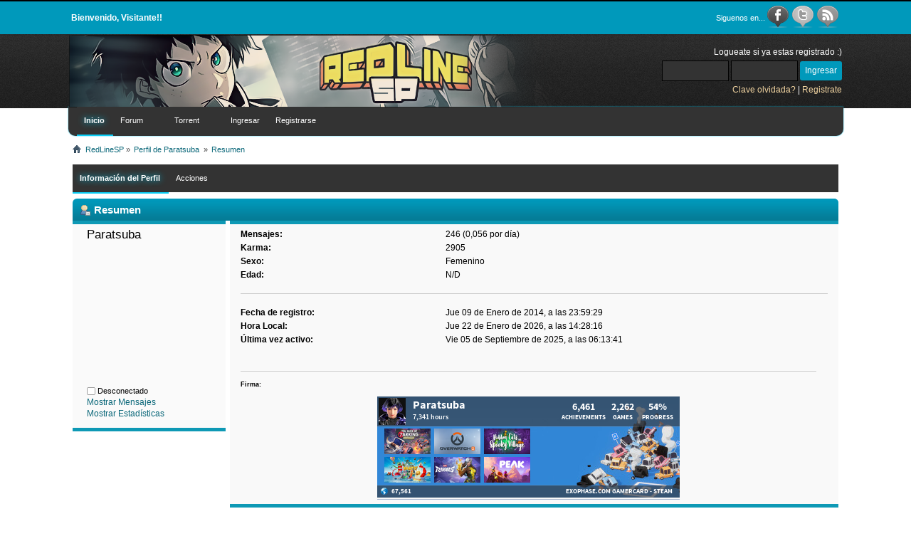

--- FILE ---
content_type: text/html; charset=utf8
request_url: http://redlinesp.org/newrlsp/index.php?PHPSESSID=0c8570346e0f935cd093217009fa3e19&action=profile;u=10713
body_size: 4240
content:
<!DOCTYPE html PUBLIC "-//W3C//DTD XHTML 1.0 Transitional//EN" "http://www.w3.org/TR/xhtml1/DTD/xhtml1-transitional.dtd">
<html xmlns="http://www.w3.org/1999/xhtml">
<head>
	<link rel="stylesheet" type="text/css" href="http://redlinesp.org/newrlsp/Themes/Losox_Theme_By_SMFSimple/css/index.css?fin20" />
	<link rel="stylesheet" type="text/css" href="http://redlinesp.org/newrlsp/Themes/default/css/webkit.css" />
	<script type="text/javascript" src="http://redlinesp.org/newrlsp/Themes/default/scripts/script.js?fin20"></script>
	<script type="text/javascript" src="http://redlinesp.org/newrlsp/Themes/Losox_Theme_By_SMFSimple/scripts/theme.js?fin20"></script>
	<script type="text/javascript"><!-- // --><![CDATA[
		var smf_theme_url = "http://redlinesp.org/newrlsp/Themes/Losox_Theme_By_SMFSimple";
		var smf_default_theme_url = "http://redlinesp.org/newrlsp/Themes/default";
		var smf_images_url = "http://redlinesp.org/newrlsp/Themes/Losox_Theme_By_SMFSimple/images";
		var smf_scripturl = "http://redlinesp.org/newrlsp/index.php?PHPSESSID=0c8570346e0f935cd093217009fa3e19&amp;";
		var smf_iso_case_folding = false;
		var smf_charset = "utf8";
		var ajax_notification_text = "Cargando...";
		var ajax_notification_cancel_text = "Cancelar";
	// ]]></script>
	<meta http-equiv="Content-Type" content="text/html; charset=utf8" />
	<meta name="description" content="Perfil de Paratsuba " />
	<meta name="keywords" content="one piece, redline, redlinesp, anime, manga, oda, fansub, subtitulos" />
	<title>Perfil de Paratsuba </title>
	<link rel="canonical" href="http://redlinesp.org/newrlsp/index.php?action=profile;u=10713" />
	<link rel="help" href="http://redlinesp.org/newrlsp/index.php?PHPSESSID=0c8570346e0f935cd093217009fa3e19&amp;action=help" />
	<link rel="search" href="http://redlinesp.org/newrlsp/index.php?PHPSESSID=0c8570346e0f935cd093217009fa3e19&amp;action=search" />
	<link rel="contents" href="http://redlinesp.org/newrlsp/index.php?PHPSESSID=0c8570346e0f935cd093217009fa3e19&amp;" />
	<link rel="alternate" type="application/rss+xml" title="RedLineSP - RSS" href="http://redlinesp.org/newrlsp/index.php?PHPSESSID=0c8570346e0f935cd093217009fa3e19&amp;action=.xml;type=rss;sa=news;board=30.0;limit=10" /><script type="text/javascript">
		  $(document).ready(function() {
				$('#top').click(function(){
					 $('html, body').animate({scrollTop:0}, 1250);
					 return false;
				});
		  });
	 </script>
	<script type="text/javascript" src="//ajax.googleapis.com/ajax/libs/jquery/1/jquery.min.js"></script>
	<script type="text/javascript">
		jQuery(document).ready(function(){
			var cookieSet = document.cookie.indexOf("eu_cookie=") != -1;
			if(!cookieSet) {
				jQuery("#cookie_button").click(function(){
					var expire = new Date();
					expire.setDate(expire.getDate() + 30);
					document.cookie = "eu_cookie=1; path=/; expires=" + expire.toUTCString();
					jQuery(".cookie_wrap").fadeOut("fast");
				});
				jQuery(".cookie_wrap").css("visibility", "visible");
			}
		});
	</script><script src="https://js.hcaptcha.com/1/api.js" async defer></script>
	<link rel="stylesheet" type="text/css" id="hcaptcha_css" href="http://redlinesp.org/newrlsp/Themes/default/css/hcaptcha.css" />
	<link rel="stylesheet" type="text/css" id="portal_css" href="http://redlinesp.org/newrlsp/Themes/default/css/portal.css" />
	<script type="text/javascript" src="http://redlinesp.org/newrlsp/Themes/default/scripts/portal.js?235"></script>
	<script language="JavaScript" type="text/javascript"><!-- // --><![CDATA[
		var sp_images_url = "http://redlinesp.org/newrlsp/Themes/default/images/sp";
		function sp_collapseBlock(id)
		{
			mode = document.getElementById("sp_block_" + id).style.display == "" ? 0 : 1;
			document.cookie = "sp_block_" + id + "=" + (mode ? 0 : 1);
			document.getElementById("sp_collapse_" + id).src = smf_images_url + (mode ? "/collapse.gif" : "/expand.gif");
			document.getElementById("sp_block_" + id).style.display = mode ? "" : "none";
		}
		window.addEventListener("load", sp_image_resize, false);
	// ]]></script>
	<style type="text/css">
		.creator dl {
			margin: 0;
		}
		.creator dt {
			width: 40%;
			float: left;
			clear: both;
			margin: 0 0 10px 0;
		}
		.creator dd {
			float: left;
			width: 60%;
			margin: 0 0 10px 0;
		}
	</style>
<link href="/newrlsp/favicon.ico" rel="icon" type="image/x-icon" />

	<script type="text/javascript"><!-- // --><![CDATA[
		var _gaq = _gaq || [];
		_gaq.push(['_setAccount', 'UA-41220116-1']);
		_gaq.push(['_trackPageview']);

		(function() {
			var ga = document.createElement('script'); ga.type = 'text/javascript'; ga.async = true;
			ga.src = ('https:' == document.location.protocol ? 'https://ssl' : 'http://www') + '.google-analytics.com/ga.js';
			var s = document.getElementsByTagName('script')[0]; s.parentNode.insertBefore(ga, s);
		})();
	// ]]></script>
</head>
<body>		
		<div class="bar_top">
			<div class="social_icons">
<div class="wrapper" style="width: 85%">
	
		
			<table width="100%"><tr><td class="welcome_los">Bienvenido,  Visitante!! </td><td align="right">
				<table><tr>
					<td class="smalltext" style="color:#fff;">Siguenos en... </td>
					<td>
								<span class="soci_link">
									<a href="https://www.facebook.com/RedlineSP" title="Facebook"> 
										<img src="http://redlinesp.org/newrlsp/Themes/Losox_Theme_By_SMFSimple/images/icons/facebookoff.png" onmouseover="this.src='http://redlinesp.org/newrlsp/Themes/Losox_Theme_By_SMFSimple/images/icons/facebookon.png';" onmouseout="this.src='http://redlinesp.org/newrlsp/Themes/Losox_Theme_By_SMFSimple/images/icons/facebookoff.png';" alt="Facebook" /> 
									</a>
								</span>						
								<span class="soci_link">
									<a href="https://twitter.com/RLSPfansub" title="Twitter"> 
										<img src="http://redlinesp.org/newrlsp/Themes/Losox_Theme_By_SMFSimple/images/icons/twitteroff.png" onmouseover="this.src='http://redlinesp.org/newrlsp/Themes/Losox_Theme_By_SMFSimple/images/icons/twitteron.png';" onmouseout="this.src='http://redlinesp.org/newrlsp/Themes/Losox_Theme_By_SMFSimple/images/icons/twitteroff.png';" alt="twitter" /> 
									</a>
								</span>						
								<span class="soci_link">
									<a href="http://redlinesp.org/newrlsp/index.php?PHPSESSID=0c8570346e0f935cd093217009fa3e19&amp;action=.xml;type=rss" title="Rss"> 
										<img src="http://redlinesp.org/newrlsp/Themes/Losox_Theme_By_SMFSimple/images/icons/rssoff.png" onmouseover="this.src='http://redlinesp.org/newrlsp/Themes/Losox_Theme_By_SMFSimple/images/icons/rsson.png';" onmouseout="this.src='http://redlinesp.org/newrlsp/Themes/Losox_Theme_By_SMFSimple/images/icons/rssoff.png';" alt="rss" /> 
									</a>
								</span></td>				
				</tr></table>
			</td></tr></table>
</div>		
			</div>
		</div>		
		<div class="bar_logo">
			<div class="logo_regis">
<div class="wrapper" style="width: 85%">
	
		
			<table width="100%">
				<tr>
					<td class="smalltext" style="color:#fff;">
<div>
			
				<a href="http://redlinesp.org/newrlsp" target="_self" title="RedLineSP - http://redlinesp.org/newrlsp">
				<img src="http://redlinesp.org/newrlsp/header/rotator.php" alt="RedLineSP" />
					</a>
		</div>					</td>
					<td>
						<div align="right">
										<div class="user">
				<script type="text/javascript" src="http://redlinesp.org/newrlsp/Themes/default/scripts/sha1.js"></script>
				<form id="guest_form" action="http://redlinesp.org/newrlsp/index.php?PHPSESSID=0c8570346e0f935cd093217009fa3e19&amp;action=login2" method="post" accept-charset="utf8"  onsubmit="hashLoginPassword(this, '47f112250cb11587e87db7d0880d0929');">
					<div class="info">Logueate si ya estas registrado :)</div>
					<input type="text" name="user" size="10" class="input_text_los" />
					<input type="password" name="passwrd" size="10" class="input_password_los" />

					<input type="submit" value="Ingresar" class="button_submit" /><br />
					<div class="info"><a href="http://redlinesp.org/newrlsp/index.php?PHPSESSID=0c8570346e0f935cd093217009fa3e19&amp;action=reminder">Clave olvidada?</a> | <a href="http://redlinesp.org/newrlsp/index.php?PHPSESSID=0c8570346e0f935cd093217009fa3e19&amp;action=register">Registrate</a></div>
					<input type="hidden" name="hash_passwrd" value="" /><input type="hidden" name="a2e4b3a383" value="47f112250cb11587e87db7d0880d0929" />
				</form>
			</div>
						</div>
					</td>
				</tr>
			</table>
		</div>		
			</div>
		</div>		
		<div class="bar_menu">
			<div class="logo_regis">
<div class="wrapper" style="width: 85%">
		<div id="main_menu">
			<ul class="dropmenu" id="menu_nav">
				<li id="button_home">
					<a class="active firstlevel" href="http://redlinesp.org/newrlsp/index.php?PHPSESSID=0c8570346e0f935cd093217009fa3e19&amp;">
						<span class="last firstlevel">Inicio</span>
					</a>
				</li>
				<li id="button_forum">
					<a class="firstlevel" href="http://redlinesp.org/newrlsp/index.php?PHPSESSID=0c8570346e0f935cd093217009fa3e19&amp;action=forum">
						<span class="firstlevel">Forum</span>
					</a>
				</li>
				<li id="button_series">
					<a class="firstlevel" href="http://redlinesp.org/newrlsp/index.php?PHPSESSID=0c8570346e0f935cd093217009fa3e19&amp;page=page345">
						<span class="firstlevel"></span>
					</a>
				</li>
				<li id="button_torrent">
					<a class="firstlevel" href="https://anidex.info/?page=group&id=230">
						<span class="firstlevel">Torrent</span>
					</a>
				</li>
				<li id="button_normas">
					<a class="firstlevel" href="http://redlinesp.org/newrlsp/index.php?PHPSESSID=0c8570346e0f935cd093217009fa3e19&amp;page=page421">
						<span class="firstlevel"></span>
					</a>
				</li>
				<li id="button_login">
					<a class="firstlevel" href="http://redlinesp.org/newrlsp/index.php?PHPSESSID=0c8570346e0f935cd093217009fa3e19&amp;action=login">
						<span class="firstlevel">Ingresar</span>
					</a>
				</li>
				<li id="button_register">
					<a class="firstlevel" href="http://redlinesp.org/newrlsp/index.php?PHPSESSID=0c8570346e0f935cd093217009fa3e19&amp;action=register">
						<span class="last firstlevel">Registrarse</span>
					</a>
				</li>
			</ul>
		</div></div>		
			</div>
		</div>
<div class="wrapper" style="width: 85%">
	<div class="navigate_section">
		<ul><li><img style="padding-top:1px;" src="http://redlinesp.org/newrlsp/Themes/Losox_Theme_By_SMFSimple/images/house.png" alt="house" /></li>
			<li>
				<a href="http://redlinesp.org/newrlsp/index.php?PHPSESSID=0c8570346e0f935cd093217009fa3e19&amp;action=forum"><span>RedLineSP</span></a> &#187;
			</li>
			<li>
				<a href="http://redlinesp.org/newrlsp/index.php?PHPSESSID=0c8570346e0f935cd093217009fa3e19&amp;action=profile;u=10713"><span>Perfil de Paratsuba </span></a> &#187;
			</li>
			<li class="last">
				<a href="http://redlinesp.org/newrlsp/index.php?PHPSESSID=0c8570346e0f935cd093217009fa3e19&amp;action=profile;u=10713;area=summary"><span>Resumen</span></a>
			</li>
		</ul>
	</div>
	<table id="sp_main">
		<tr>
			<td id="sp_center">
<div id="admin_menu">
	<ul class="dropmenu" id="dropdown_menu_1">
			<li><a class="active firstlevel" href="#"><span class="firstlevel">Información del Perfil</span></a>
				<ul>
					<li>
						<a class="chosen" href="http://redlinesp.org/newrlsp/index.php?PHPSESSID=0c8570346e0f935cd093217009fa3e19&amp;action=profile;area=summary;u=10713"><span>Resumen</span></a>
					</li>
					<li>
						<a href="http://redlinesp.org/newrlsp/index.php?PHPSESSID=0c8570346e0f935cd093217009fa3e19&amp;action=profile;area=statistics;u=10713"><span>Mostrar Estadísticas</span></a>
					</li>
					<li>
						<a href="http://redlinesp.org/newrlsp/index.php?PHPSESSID=0c8570346e0f935cd093217009fa3e19&amp;action=profile;area=buddies;u=10713"><span>Show Buddies</span></a>
					</li>
					<li>
						<a href="http://redlinesp.org/newrlsp/index.php?PHPSESSID=0c8570346e0f935cd093217009fa3e19&amp;action=profile;area=showposts;u=10713"><span>Mostrar Mensajes...</span></a>
						<ul>
							<li>
								<a href="http://redlinesp.org/newrlsp/index.php?PHPSESSID=0c8570346e0f935cd093217009fa3e19&amp;action=profile;area=showposts;sa=messages;u=10713"><span>Mensajes</span></a>
							</li>
							<li>
								<a href="http://redlinesp.org/newrlsp/index.php?PHPSESSID=0c8570346e0f935cd093217009fa3e19&amp;action=profile;area=showposts;sa=topics;u=10713"><span>Temas</span></a>
							</li>
							<li>
								<a href="http://redlinesp.org/newrlsp/index.php?PHPSESSID=0c8570346e0f935cd093217009fa3e19&amp;action=profile;area=showposts;sa=attach;u=10713"><span>Adjuntos</span></a>
							</li>
						</ul>
					</li>
				</ul>
			</li>
			<li><a class="firstlevel" href="#"><span class="firstlevel">Acciones</span></a>
				<ul>
					<li>
						<a href="http://redlinesp.org/newrlsp/index.php?PHPSESSID=0c8570346e0f935cd093217009fa3e19&amp;action=profile;area=comment;u=10713"><span>Add Comment</span></a>
					</li>
					<li>
						<a href="http://redlinesp.org/newrlsp/index.php?PHPSESSID=0c8570346e0f935cd093217009fa3e19&amp;action=profile;area=report;u=10713"><span>Report profile</span></a>
					</li>
				</ul>
			</li>
	</ul>
</div>
<div id="admin_content">
	<script type="text/javascript" src="http://redlinesp.org/newrlsp/Themes/default/scripts/profile.js"></script>
	<script type="text/javascript"><!-- // --><![CDATA[
		disableAutoComplete();
	// ]]></script>
<div id="profileview" class="flow_auto">
	<div class="cat_bar">
		<h3 class="catbg">
			<span class="ie6_header floatleft"><img src="http://redlinesp.org/newrlsp/Themes/Losox_Theme_By_SMFSimple/images/icons/profile_sm.gif" alt="" class="icon" />Resumen</span>
		</h3>
	</div>
	<div id="basicinfo">
		<div class="windowbg">
			<span class="topslice"><span></span></span>
			<div class="content flow_auto">
				<div class="username"><h4>Paratsuba <span class="position"></span></h4></div>
				<img class="avatar" src="https://i.pinimg.com/originals/c8/7e/34/c87e34ade668cc65cb72301405b95213.gif" width="130" height="180" alt="" />
				<ul class="reset">
				
				
				
				
			</ul>
			<span id="userstatus"><img src="http://redlinesp.org/newrlsp/Themes/Losox_Theme_By_SMFSimple/images/useroff.gif" alt="Desconectado" align="middle" /><span class="smalltext"> Desconectado</span>
				</span>
				<p id="infolinks">
					<a href="http://redlinesp.org/newrlsp/index.php?PHPSESSID=0c8570346e0f935cd093217009fa3e19&amp;action=profile;area=showposts;u=10713">Mostrar Mensajes</a><br />
					<a href="http://redlinesp.org/newrlsp/index.php?PHPSESSID=0c8570346e0f935cd093217009fa3e19&amp;action=profile;area=statistics;u=10713">Mostrar Estadísticas</a>
				</p>
			</div>
			<span class="botslice"><span></span></span>
		</div>
	</div>
	<div id="detailedinfo">
		<div class="windowbg2">
			<span class="topslice"><span></span></span>
			<div class="content">
				<dl>
					<dt>Mensajes: </dt>
					<dd>246 (0,056 por día)</dd>
					<dt>Karma: </dt>
					<dd>2905</dd>
					<dt>Sexo: </dt>
					<dd>Femenino</dd>
					<dt>Edad:</dt>
					<dd>N/D</dd>
				</dl>
				<dl class="noborder">
					<dt>Fecha de registro: </dt>
					<dd>Jue 09 de Enero de 2014, a las 23:59:29</dd>
					<dt>Hora Local:</dt>
					<dd>Jue 22 de Enero de 2026, a las 14:28:16</dd>
					<dt>Última vez activo: </dt>
					<dd>Vie 05 de Septiembre de 2025, a las 06:13:41</dd>
				</dl>
				<div class="signature">
					<h5>Firma:</h5>
					<div align="center"><a href="https://gamercards.exophase.com/steam/user/Paratsuba/" class="bbc_link" target="_blank" rel="noopener noreferrer"><img src="https://card.exophase.com/1/1047294.png" alt="" class="bbc_img" /></a></div>
				</div>
			</div>
			<span class="botslice"><span></span></span>
		</div>
	</div>
<div class="clear"></div>
</div>
</div>
			</td>
		</tr>
	</table>
</div>		
		<br /><div class="bar_footer">
			<div class="logo_regis">
<div class="wrapper" style="width: 85%">
	<div id="footer_section"><div class="frame">
		<table width="100%"><tr><td width="49%" align="left"><ul class="reset">
			<li class="copyright" style="line-height: 1.5em;">
			<span class="smalltext" style="display: inline; visibility: visible; font-family: Verdana, Arial, sans-serif;"><a href="http://redlinesp.org/newrlsp/index.php?PHPSESSID=0c8570346e0f935cd093217009fa3e19&amp;action=credits" title="Simple Machines Forum" target="_blank" class="new_win">SMF 2.0.19</a> |
 <a href="http://www.simplemachines.org/about/smf/license.php" title="License" target="_blank" class="new_win">SMF &copy; 2020</a>, <a href="http://www.simplemachines.org" title="Simple Machines" target="_blank" class="new_win">Simple Machines</a><br /><a href="http://www.simpleportal.net/" target="_blank" class="new_win">SimplePortal 2.3.5 &copy; 2008-2012, SimplePortal</a> | <a id="button_agreement" href="http://redlinesp.org/newrlsp/index.php?PHPSESSID=0c8570346e0f935cd093217009fa3e19&amp;action=agreement"><span>Términos y Normativa</span></a>
			</span></li>
		</ul></td>
		<td align="center" width="2%"><a href="#" id="top"><img src="http://redlinesp.org/newrlsp/Themes/Losox_Theme_By_SMFSimple/images/icons/top.png" alt="top" /></a></td>
		<td align="right" width="49%">
		<a href="http://www.smfsimple.com" title="SMFSimple.com">Losox Theme By SMFSimple.com</a>
		</td></tr></table>
	</div></div></div>		
			</div>
		</div>
</body></html>

--- FILE ---
content_type: text/css
request_url: http://redlinesp.org/newrlsp/Themes/Losox_Theme_By_SMFSimple/css/index.css?fin20
body_size: 9741
content:
a:link, a:visited{color:#0C687A;text-decoration:none;}
a:hover{cursor:pointer;}
a.new_win:link, a.new_win:visited{color:#0C687A;text-decoration:none;}
a.new_win:hover{text-decoration:none;}
table{border-spacing:0px;empty-cells:show;}
body{background:#fff;font:78%/130% Tahoma,Calibri,Verdana,Geneva,sans-serif;margin:0 auto;}
body#help_popup{padding:1em;}
body, td, th, tr{color:#444;}
div.wrapper{margin:0 auto;min-width:764px;max-width:2300px;}
form{padding:0;margin:0;}
input, button, select, textarea{font:95%/115% verdana, Helvetica, sans-serif;color:#000;background:#fff;border:1px solid #7f9db9;padding:2px;}
select{padding:0;}
select option{padding:1px;}
textarea{font:100%/130% verdana, Helvetica, sans-serif;}
.button_submit, .button_reset{background:#cde7ff url(../images/theme/submit_bg.png) no-repeat;border:1px solid #aaa;cursor:pointer;font-weight:normal;}
input:hover, textarea:hover, button:hover, select:hover{border:1px solid #454545;}
.button_submit:hover, .button_reset:hover{border:1px solid #aaa;background:url(../images/theme/submit_bg.png) no-repeat 0 -140px #cde7ff;}
input:focus, textarea:focus, button:focus, select:focus{border:1px solid #454545;}
input.input_check, input.input_radio{border:none;background:none;}
h3.catbg input.input_check{margin:9px 7px 0 7px;}
input[disabled].input_text{background-color:#eee;}
.input_text_los{background:#333;border:1px solid #000;color:#fff;padding:7px;}
.input_password_los{background:#333;border:1px solid #000;color:#fff;padding:7px;}
.button_submit{background:#0099bb;border:none;color:#fff;padding:7px;border-radius:3px;}
.button_submit:hover{background:#0099bb;border:none;color:#F0D3A0;padding:7px;}
hr, .hrcolor{height:1px;border:0;color:#ccc;background-color:#ccc;}
h1, h2, h3, h4, h5, h6{color:#000;font-size:1em;margin:0;padding:0;}
fieldset{border:1px solid #c4c4c4;padding:1em;margin:0 0 0.5em 0;}
fieldset legend{font-weight:bold;color:#444;}
a img{border:0;}
strong{font-weight:bold;}
em{font-style:italic;}
.underline{text-decoration:underline;}
.floatright{float:right;}
.floatleft{float:left;}
.flow_auto{overflow:auto;}
.flow_hidden{overflow:hidden;}
.flow_hidden .windowbg, .flow_hidden .windowbg2{margin-top:2px;}
.clear{clear:both;}
.clear_left{clear:left;}
.clear_right{clear:right;}
.smalltext, tr.smalltext th{font-size:0.85em;font-family:verdana, sans-serif;}
.middletext{font-size:0.9em;line-height:1em;font-family:verdana, sans-serif;}
.normaltext{font-size:1em;line-height:1.2em;}
.largetext{font-size:1.4em;}
.centertext{margin:0 auto;text-align:center;}
.righttext{margin-left:auto;margin-right:0;text-align:right;}
.lefttext{margin-left:0;margin-right:auto;text-align:left;}
.double_height{line-height:2em;}
.padding{padding:0.7em;}
.main_section, .lower_padding{padding-bottom:0.5em;}
ul.reset, ul.reset li{padding:0;margin:0;list-style:none;}
blockquote.bbc_standard_quote, blockquote.bbc_alternate_quote{font-size:x-small;color:#000;line-height:1.4em;background:url(../images/theme/quote.png) 0.1em 0.1em no-repeat;border-top:2px solid #99A;border-bottom:2px solid #99A;padding:1.1em 1.4em;margin:0.1em 0 0.3em 0;overflow:auto;}
blockquote.bbc_standard_quote{background-color:#d7daec;}
blockquote.bbc_alternate_quote{background-color:#e7eafc;}
code.bbc_code{display:block;font-family:"dejavu sans mono", "monaco", "lucida console", "courier new", monospace;font-size:x-small;background:#eef;border-top:2px solid #999;border-bottom:2px solid #999;line-height:1.5em;padding:3px 1em;overflow:auto;white-space:nowrap;max-height:24em;}
.codeheader, .quoteheader{color:#666;font-size:x-small;font-weight:bold;padding:0 0.3em;}
.codeoperation{font-weight:normal;}
.bbc_link:link, .bbc_link:visited{border-bottom:1px solid #A8B6CF;}
.bbc_link:hover{text-decoration:none;border-bottom:1px solid #346;}
.bbc_size{line-height:1.4em;}
.bbc_color a{color:inherit;}
.bbc_img{border:0;}
.bbc_table{font:inherit;color:inherit;}
.bbc_table td{font:inherit;color:inherit;vertical-align:top;}
.bbc_u{text-decoration:underline;}
.bbc_list{text-align:left;}
.bbc_tt{font-family:"dejavu sans mono", "monaco", "lucida console", "courier new", monospace;}
.help{cursor:help;}
.meaction{color:red;}
.highlight{font-weight:bold;color:#ff7200 !important;font-size:1.1em;}
.highlight2{background-color:#D1E1EF;color:#000 !important;}
.titlebg, .titlebg2, tr.titlebg th, tr.titlebg td, tr.titlebg2 td{color:#222;font-family:arial, helvetica, sans-serif;font-size:1.1em;font-weight:bold;background:#108197 url(../images/theme/main_block.png) no-repeat -10px -380px;}
.catbg, .catbg2, tr.catbg td, tr.catbg2 td, tr.catbg th, tr.catbg2 th{color:#fff;font-family:arial, helvetica, sans-serif;font-size:1.1em;font-weight:bold;background:#108197 url(../images/theme/main_block.png) no-repeat -10px -280px;}
tr.titlebg th, tr.titlebg2 th, td.titlebg, td.titlebg2, tr.catbg th, tr.catbg2 th, td.catbg, td.catbg2{padding:0 6px;}
tr.titlebg th a:link, tr.titlebg th a:visited, tr.titlebg2 td a:link, tr.titlebg2 td a:visited{color:#222;}
tr.catbg th a:link, tr.catbg th a:visited, tr.catbg2 td a:link, tr.catbg2 td a:visited{color:#fff;}
.catbg select{height:1.5em;font-size:0.85em;}
.windowbg, #preview_body{color:#000;background-color:#fafafa;}
.windowbg2{color:#000;background-color:#f9f9f9;}
.windowbg3{color:#000;background-color:#f8f8f8;}
.pagesection{font-size:0.9em;padding:0.2em;overflow:hidden;margin-bottom:1px;}
div.pagesection div.floatright input{margin-top:3px;}
.pagelinks{padding:0.6em 0 0.4em 0;}
.approvebg{color:#000;background-color:#ffeaea;}
.approvebg2{color:#000;background-color:#fff2f2;}
.approvetbg{color:#000;background-color:#e4a17c;}
.approvetbg2{color:#000;background-color:#f3bd9f;}
.stickybg{background:#e8d8cf;}
.stickybg2{background:#f2e3d9;}
.lockedbg{background:#d4dce2;font-style:italic;}
.lockedbg2{background:#d8e1e7;font-style:italic;}
.post, .personalmessage{overflow:auto;line-height:1.4em;padding:0.1em 0;}
.signature, .attachments{width:98%;overflow:auto;clear:right;padding:1em 0 3px 0;border-top:1px solid #aaa;line-height:1.4em;font-size:0.85em;}
.custom_fields_above_signature{width:98%;clear:right;padding:1em 0 3px 0;border-top:1px solid #aaa;line-height:1.4em;font-size:0.85em;}
.error{color:red;}
.alert{color:red;}
.birthday{color:#920ac4;}
.event{color:#078907;}
.holiday{color:#000080;}
.warn_mute{color:red;}
.warn_moderate{color:#ffa500;}
.warn_watch, .success{color:green;}
a.moderation_link, a.moderation_link:visited{color:red;font-weight:bold;}
.openid_login{background:white url(../images/openid.gif) no-repeat;padding-left:18px;}
.description, .description_board, .plainbox{padding:0.5em 1em;font-size:0.9em;line-height:1.4em;border:1px solid #bbb;background:#f5f5f0;margin:0.2em 1px 1em 1px;}
.description_board{margin:1em 1px 0 1px;}
.information{padding:0.5em 1em;font-size:0.9em;line-height:1.3em;border:1px solid #bbb;background:#f0f6f0;margin:0.2em 1px 1em 1px;}
.information p{padding:1em;margin:0;}
p.para2{padding:1em 0 3.5em 0;margin:0;}
#ajax_in_progress{background:url(../images/theme/loadingbar.png) repeat-x;color:#f96f00;text-align:center;font-size:16pt;padding:8px;width:100%;height:66px;line-height:25px;position:fixed;top:0;left:0;}
#ajax_in_progress a{color:orange;text-decoration:underline;font-size:smaller;float:right;margin-right:20px;}
dl.settings{clear:right;overflow:auto;margin:0 0 10px 0;padding:0;}
dl.settings dt{width:40%;float:left;margin:0 0 10px 0;padding:0;clear:both;}
dl.settings dt.settings_title{width:100%;float:none;margin:0 0 10px 0;padding:5px 0 0 0;font-weight:bold;clear:both;}
dl.settings dt.windowbg{width:98%;float:left;margin:0 0 3px 0;padding:0 0 5px 0;clear:both;}
dl.settings dd{width:56%;float:right;overflow:auto;margin:0 0 3px 0;padding:0;}
dl.settings img{margin:0 10px 0 0;}
dl.settings dt a img{position:relative;top:2px;}
h3.catbg, h3.catbg2, h3.titlebg, h4.titlebg, h4.catbg{overflow:hidden;height:31px;line-height:31px;font-size:1.2em;font-weight:bold;}
h3.catbg a:link, h3.catbg a:visited, h4.catbg a:link, h4.catbg a:visited, h3.catbg, .table_list tbody.header td, .table_list tbody.header td a{color:#fff;}
h3.catbg2 a, h3.catbg2{color:#feb;}
h3.catbg a:hover, h4.catbg a:hover, .table_list tbody.header td a:hover{color:#fd9;text-decoration:none;}
h3.catbg2 a:hover{color:#fff;text-decoration:none;}
h3.titlebg a, h3.titlebg, h4.titlebg, h4.titlebg a{color:#222;}
h3.titlebg a:hover, h4.titlebg a:hover{color:#53616f;text-decoration:none;}
h3.catbg img.icon, h4.titlebg img.icon{vertical-align:middle;margin:-2px 5px 0 0;}
h4.catbg a.toggle img{vertical-align:middle;margin:-2px 5px 0 5px;}
h4.catbg, h4.catbg2 , h3.catbg , h3.catbg2 , .table_list tbody.header td.catbg{background:url(../images/theme/main_block.png) no-repeat 100% -160px;padding-right:9px;}
h4.titlebg, h3.titlebg{background:url(../images/theme/main_block.png) no-repeat 100% -200px;padding-right:9px;}
h4.titlebg img.icon{float:left;margin:5px 8px 0 0;}
div.cat_bar{background:#0099BB url(../images/theme/main_block.png) no-repeat 0 -160px;padding-left:9px;border-radius:6px 6px 0px 0px;height:31px;overflow:hidden;}
div.title_bar{background:#0099BB url(../images/theme/main_block.png) no-repeat 0 -200px;padding-left:9px;height:31px;overflow:hidden;margin-bottom:1px;}
div.roundframe div.cat_bar{background:#99abbf url(../images/theme/main_block.png) no-repeat 0 -240px;margin-bottom:0;}
div.roundframe div.cat_bar h3.catbg{background:url(../images/theme/main_block.png) no-repeat 100% -240px;}
div.title_barIC{background:transparent;padding-left:9px;height:31px;overflow:hidden;margin-bottom:1px;}
div.title_barIC h4.titlebg{background:transparent;}
#upshrinkHeaderIC p.pminfo{margin:0;padding:0.5em;}
img#upshrink_ic, img#newsupshrink{float:right;margin:10px 5px 0 0;}
table.table_list a.unreadlink, table.table_list a.collapse{float:right;}
table.table_list a.collapse{margin:10px 5px 0 1em;height:31px;line-height:31px;}
.table_grid tr.catbg, .table_grid tr.titlebg{font-size:0.95em;border-bottom:1px solid #fff;}
.table_grid tr.catbg th, .table_grid tr.titlebg th{height:28px;line-height:28px;}
tr.catbg th.first_th{background:#108197 url(../images/theme/main_block.png) no-repeat 0 -280px;}
tr.catbg th.last_th{background:#108197 url(../images/theme/main_block.png) no-repeat 100% -280px;}
tr.titlebg th.first_th{background:#108197 url(../images/theme/main_block.png) no-repeat 0 -380px;}
tr.titlebg th.last_th{background:#108197 url(../images/theme/main_block.png) no-repeat 100% -380px;}
.table_grid th.last_th input{margin:0 2px;}
.table_grid th.lefttext{padding:0 0.7em;}
table.table_grid{border-collapse:collapse;margin-top:0.1em;}
table.table_grid td{padding:3px;border-bottom:1px solid #fff;border-right:1px solid #fff;}
.additional_row{padding:0.5em 0 0.5em 0;}
table.table_grid thead tr.catbg th{white-space:nowrap;}
#permissions table.table_grid td{padding:0.4em 0.8em;cursor:default;}
.windowbg span.topslice{display:block;padding-left:20px;background:#0E99B5;}
.windowbg span.topslice span{display:block;background:#0E99B5;height:5px;}
.windowbg span.botslice{display:block;padding-left:20px;background:#0E99B5;font-size:5px;line-height:5px;margin-bottom:0.2em;}
.windowbg span.botslice span{display:block;background:#0E99B5;height:5px;}
.windowbg2 span.topslice{display:block;padding-left:20px;background:#0E99B5;}
.windowbg2 span.topslice span{display:block;background:#0E99B5;height:5px;}
.windowbg2 span.botslice{display:block;padding-left:20px;background:#0E99B5;font-size:5px;line-height:5px;margin-bottom:0.2em;}
.windowbg2 span.botslice span{display:block;background:#0E99B5;height:5px;}
.approvebg span.topslice{display:block;padding-left:20px;background:#0E99B5;}
.approvebg span.topslice span{display:block;background:#0E99B5;height:5px;}
.approvebg span.botslice{display:block;padding-left:20px;background:#0E99B5;margin-bottom:0.2em;}
.approvebg span.botslice span{display:block;background:#0E99B5;height:5px;}
.postbg{border-left:1px solid #7f7f7f;border-right:1px solid #7f7f7f;}
.roundframe{padding:0 10px;background:#f5f5f5;border-left:1px solid #c5c5c5;border-right:1px solid #c5c5c5;}
.roundframe dl, .roundframe dt, .roundframe p{margin:0;}
.roundframe p{padding:0.5em;}
span.upperframe{padding:0;display:block;background:url(../images/theme/main_block.png) 0 -90px no-repeat;padding-left:20px;}
span.upperframe span{padding:0;height:12px;display:block;background:url(../images/theme/main_block.png) 100% -90px no-repeat;}
span.lowerframe{padding:0;display:block;background:url(../images/theme/main_block.png) 0 -102px no-repeat;padding-left:20px;}
span.lowerframe span{padding:0;height:12px;display:block;background:url(../images/theme/main_block.png) 100% -102px no-repeat;}
.content{padding:0.5em 1.2em;margin:0;border:none;}
.content p{margin:0 0 0.5em 0;}
.auto_suggest_div{border:1px solid #000;position:absolute;visibility:hidden;}
.auto_suggest_item{background-color:#ddd;}
.auto_suggest_item_hover{background-color:#888;cursor:pointer;color:#eee;}
#main_menu{float:left;margin:0;margin-top:-2px;width:99%;box-shadow:0px 0px 2px #0CCEF5;padding-left:12px;border-radius:0px 0px 10px 10px;background:#333;}
.dropmenu, .dropmenu ul{list-style:none;line-height:1em;padding:0;margin:0;}
.dropmenu a{display:block;color:#fff;background:#333333;padding:10px 7px 10px 10px;text-decoration:none;}
.dropmenu a span{display:block;padding:0 0 0 5px;font-size:0.9em;}
.dropmenu li a.firstlevel span.firstlevel{display:block;position:relative;left:-5px;padding-left:5px;line-height:19px;white-space:pre;}
.dropmenu li{float:left;padding:0;margin:0;position:relative;}
.dropmenu li ul{z-index:90;display:none;position:absolute;width:19.2em;font-weight:normal;border-bottom:1px solid #999;background:url(../images/theme/menu_gfx.png) 0 -130px no-repeat;padding:7px 0 0 0;}
.dropmenu li li{width:19em;margin:0;border-left:1px solid #000;border-right:1px solid #000;}
.dropmenu li li a span{display:block;padding:8px;}
.dropmenu li ul ul{margin:-1.8em 0 0 13em;}
.dropmenu li a.active{padding:10px 7px 10px 10px;color:#fff;text-shadow:0px 0px 10px #0CCEF5;border-bottom:2px solid #0CCEF5;font-weight:bold;}
.dropmenu li a.firstlevel:hover, .dropmenu li:hover a.firstlevel{text-shadow:0px 0px 5px #0CCEF5;padding:10px 7px 10px 10px;color:#fff;cursor:pointer;border-bottom:2px solid #0CCEF5;text-decoration:none;}
.dropmenu li a.firstlevel:hover span.firstlevel, .dropmenu li:hover a.firstlevel span.firstlevel{color:#fff;}
.dropmenu li li a:hover, .dropmenu li li:hover>a{background:#222;color:#fefefe;text-decoration:none;}
.dropmenu li:hover ul ul, .dropmenu li:hover ul ul ul{top:-999em;}
.dropmenu li li:hover ul{top:auto;}
.dropmenu li:hover ul{display:block;}
#menu_toggle{float:right;margin-right:10px;padding-top:3px;}
#menu_toggle span{position:relative;right:5000px;}
.buttonlist ul{z-index:100;padding:5px;margin:0 0.2em 5px 0;}
.buttonlist ul li{margin:0;padding:0;list-style:none;float:left;}
.buttonlist ul li a{display:block;font-size:0.8em;color:#000;background:#e8e8e8 url(../images/theme/menu_gfx.png) no-repeat 0 -60px;padding:0 0 0 8px;margin-left:12px;text-transform:uppercase;cursor:pointer;}
.buttonlist ul li a:hover{background:url(../images/theme/menu_gfx.png) no-repeat 0 0;color:#fff;text-decoration:none;}
.buttonlist ul li a span{background:url(../images/theme/menu_gfx.png) no-repeat 100% -60px;display:block;height:19px;line-height:19px;padding:0 8px 0 0;}
.buttonlist ul li a:hover span{background:#fff url(../images/theme/menu_gfx.png) no-repeat 100% 0;}
.buttonlist ul li a.active{background:#5a6c85 url(../images/theme/menu_gfx.png) no-repeat 0 -90px;color:#fff;font-weight:bold;}
.buttonlist ul li a.active span{background:url(../images/theme/menu_gfx.png) no-repeat 100% -90px;}
.buttonlist ul li a.active{font-weight:bold;}
.buttonlist ul li a.active:hover{color:#ddf;}
.align_top ul li a, .align_bottom ul li a{margin:0 12px 0 0;}
ul#navigation{margin:0;font-size:0.9em;padding:1em 0.4em;}
ul#navigation li{float:none;font-size:0.95em;display:inline;}
#adm_submenus{padding-left:2em;overflow:hidden;}
#header{background:url(../images/theme/main_block.png) #fefefe no-repeat 0 -480px;padding-left:20px;}
#header div.frame{background:url(../images/theme/main_block.png) no-repeat 100% -480px;display:block;padding:5px 20px 0 0;}
#content_section{background:#FFFFFF url(../images/theme/frame_repeat.png) repeat-y top left;padding-left:20px;}
#content_section div.frame{background:url(../images/theme/frame_repeat.png) repeat-y top right;display:block;padding:0 20px 0 0;}
#main_content_section{width:100%;min-height:200px;}
h1.forumtitle{line-height:45px;font-size:1.8em;font-family:Geneva, verdana, sans-serif;margin:0;padding:0;float:left;}
#siteslogan, img#smflogo{margin:0;padding:0;float:right;line-height:3em;}
h3, h4{padding-bottom:3px;}
img#upshrink{float:right;margin:1em;}
img#smflogo{margin-left:1em;}
#upper_section{padding:5px;margin-bottom:1.5em;}
#upper_section ul li.greeting{font-size:1.3em;font-weight:bold;line-height:1.5em;}
#upper_section div.news{width:50%;float:right;text-align:right;}
#guest_form{overflow:hidden;}
#guest_form .info{padding:4px 0;line-height:1.3em;}
div#upper_section div.user{width:40%;background:yellow;float:left;padding:10px;overflow:auto;}
div#upper_section div.user p{float:left;margin:0 1em 1em 0;padding:0;}
div#upper_section div.user ul{margin:0;padding-left:10px;}
div#upper_section div.user ul li{margin-bottom:2px;}
div#upper_section div.news p{display:inline;}
div#upper_section div.news form{padding-bottom:10px;}
#upper_section{overflow:hidden;}
.navigate_section{padding:0.5em;margin:0 0 0 0;}
.navigate_section ul{display:block;margin:0;font-size:0.9em;padding:1em 0 0 0;overflow:hidden;list-style:none;clear:both;width:100%;}
.navigate_section ul li{float:left;padding:0 0.5em 0 0;font-size:0.95em;}
.navigate_section ul li a{white-space:pre;}
#footer_section{text-align:left;padding:20px;}
#footer_section a{color:#fff;}
#footer_section span.smalltext{font-size:100%;}
#footer_section div.frame{background:url(../images/theme/main_block.png) no-repeat 100% -820px;display:block;}
#footer_section ul li, #footer_section p{font-size:0.8em;}
#footer_section ul li{display:inline;padding-right:5px;}
#footer_section ul li.copyright{display:block;}
select.qaction, input.qaction{font-size:0.85em;padding:0;}
#mlist table tbody td.windowbg2{text-align:center;}
table.table_list{border-collapse:collapse;width:100%;}
table.table_list p{padding:0;margin:0;}
table.table_list td, table.table_list th{padding:5px;}
table.table_list tbody.header td{padding:0;}
table.table_list tbody.content td.stats{font-size:90%;width:15%;text-align:center;}
table.table_list tbody.content td.lastpost{line-height:1.3em;font-size:85%;width:24%;}
table.table_list tbody.content td.icon{text-align:center;width:6%;}
.table_list tbody.content td.info a.subject{font-weight:bold;font-size:110%;color:#0099bb;}
.table_list tbody.content td.children{color:#555;font-size:85%;}
p.moderators{font-size:0.8em;font-family:verdana, sans-serif;}
#boardindex_table .table_list thead, #boardindex_table .table_list tfoot{display:none;}
#posting_icons{padding:0 1em 0.5em 1em;margin:0 0 1em 0;line-height:1em;}
#posting_icons ul{font-size:0.8em;}
#posting_icons img{vertical-align:middle;margin:0 0 0 4ex;}
#postbuttons_upper ul li a span{line-height:19px;padding:0 0 0 6px;}
.nextlinks{text-align:right;margin-top:-1px;}
.nextlinks_bottom{clear:right;text-align:right;}
.mark_read{padding:0 0.5em;}
#newsfader{margin:0 2px;}
#smfFadeScroller{text-align:center;padding:0 2em;overflow:auto;margin:1em 0;color:#575757;}
#upshrinkHeaderIC{margin-top:4px;}
dl#ic_recentposts{margin:0 0 0.5em 0;padding:0.5em;line-height:1.3em;}
dl#ic_recentposts dt{float:left;}
dl#ic_recentposts dd{text-align:right;}
#upshrinkHeaderIC p{margin:0 0 0.5em 0;padding:0.5em;}
#upshrinkHeaderIC p.last{margin:0;padding:0.5em;border-top:2px dotted #bbb;}
#upshrinkHeaderIC p.inline{border:none;margin:0;padding:0.2em 0.5em 0.2em 0.5em;}
#upshrinkHeaderIC p.stats{font-size:1.1em;padding-top:8px;}
form#ic_login{padding:0.5em;height:2em;}
form#ic_login ul li{margin:0;padding:0;float:left;width:20%;text-align:center;}
form#ic_login ul li label{display:block;}
#index_common_stats{display:block;margin:0 0 0.5em 0;text-align:right;font-size:0.9em;position:relative;top:-20px;line-height:1px;}
img.new_posts{padding:0 0.1em;}
div.table_frame .table_list{border-collapse:collapse;margin:2px 0;}
.table_frame .table_list td.icon, .table_frame .table_list td.info, .table_frame .table_list td.stats{border-right:2px solid white;}
#messageindex{clear:both;}
.childboards{margin-bottom:0.2em;}
#childboards h3{padding-bottom:0;}
#childboards .table_list thead{display:none;}
#childboards .table_list{margin-bottom:1em;}
.lastpost img{float:right;padding:4px;}
#postbuttons div.buttons{padding:0.5em;width:40%;float:right;}
#postbuttons div.middletext{width:60%;}
#postbuttons span{display:block;text-align:right;}
#postbuttons span.lower{clear:right;}
#postbuttons .buttonlist{float:right;}
#postbuttons #pagelinks{padding-top:1em;}
#moderationbuttons{overflow:hidden;}
.linked_events{padding:1em 0;}
.edit_event{margin:0 1em;vertical-align:middle;}
#poll{overflow:hidden;}
#poll .content{padding:0 1em;}
h4#pollquestion{padding:0 0 0.5em 2em;}
#poll_options ul.options{border-top:1px solid #9999aa;padding:1em 2.5em 0 2em;margin:0 0 1em 0;}
#poll_options div.submitbutton{border-bottom:1px solid #9999aa;clear:both;padding:0 0 1em 2em;margin:0 0 1em 0;}
#poll_options dl.options{border:solid #9999aa;border-width:1px 0;padding:1em 2.5em 1em 2em;margin:0 1em 1em 0;line-height:1.1em !important;}
#poll_options dl.options dt{padding:0.3em 0;width:30%;float:left;margin:0;clear:left;}
#poll_options dl.options .voted{font-weight:bold;}
#poll_options dl.options dd{margin:0 0 0 2em;padding:0.1em 0 0 0;width:60%;max-width:450px;float:left;}
#poll_options dl.options .percentage{display:block;float:right;padding:0.2em 0 0.3em 0;}
#poll_options p{margin:0 1.5em 0.2em 1.5em;padding:0 0.5em 0.5em 0.5em;}
div#pollmoderation{margin:0;padding:0;overflow:auto;}
#forumposts{clear:both;}
#forumposts .cat_bar{margin:0 0 2px 0;}
#forumposts h3 span#author{margin:0 7.7em 0 0;}
#forumposts h3 img{float:left;margin:4px 0.5em 0 0;}
#forumposts h3.catbg{margin-bottom:3px;}
p#whoisviewing{margin:0;padding:0.5em;}
.post_wrapper{float:left;width:100%;}
.poster{float:left;width:15em;}
.postarea, .moderatorbar{margin:0 0 0 16em;}
.postarea div.flow_hidden{width:100%;}
.moderatorbar{clear:right;}
.poster h4, .poster ul{padding:0;margin:0 1em 0 1.5em;}
.poster h4{margin:0.2em 0 0.4em 1.1em;font-size:120%;}
.poster h4, .poster h4 a{color:#c06002;}
.poster ul ul{margin:0.3em 1em 0 0;padding:0;}
.poster ul ul li{display:inline;}
.poster li.stars, .poster li.avatar, .poster li.blurb, li.postcount, li.im_icons ul{margin-top:0.5em;}
.poster li.avatar{overflow:hidden;}
.poster li.warning{line-height:1.2em;padding-top:1em;}
.poster li.warning a img{vertical-align:bottom;padding:0 0.2em;}
.messageicon{float:left;margin:0 0.5em 0 0;}
.messageicon img{padding:6px 3px;}
.keyinfo{float:left;width:50%;}
.modifybutton{clear:right;float:right;margin:6px 20px 10px 0;text-align:right;font:bold 0.85em arial, sans-serif;color:#334466;}
div.quickbuttons_wrap{padding:0.2em 0;width:100%;float:left;}
ul.quickbuttons{margin:0.9em 11px 0 0;clear:right;float:right;text-align:right;font:bold 0.85em arial, sans-serif;}
ul.quickbuttons li{float:left;display:inline;margin:0 0 0 11px;}
ul.quickbuttons li a{padding:0 0 0 20px;display:block;height:20px;line-height:18px;float:left;}
ul.quickbuttons a:hover{color:#a70;}
ul.quickbuttons li.quote_button{background:url(../images/theme/quickbuttons.png) no-repeat 0 0;}
ul.quickbuttons li.remove_button{background:url(../images/theme/quickbuttons.png) no-repeat 0 -30px;}
ul.quickbuttons li.modify_button{background:url(../images/theme/quickbuttons.png) no-repeat 0 -60px;}
ul.quickbuttons li.approve_button{background:url(../images/theme/quickbuttons.png) no-repeat 0 -90px;}
ul.quickbuttons li.restore_button{background:url(../images/theme/quickbuttons.png) no-repeat 0 -120px;}
ul.quickbuttons li.split_button{background:url(../images/theme/quickbuttons.png) no-repeat 0 -150px;}
ul.quickbuttons li.reply_button{background:url(../images/theme/quickbuttons.png) no-repeat 0 -180px;}
ul.quickbuttons li.reply_all_button{background:url(../images/theme/quickbuttons.png) no-repeat 0 -180px;}
ul.quickbuttons li.notify_button{background:url(../images/theme/quickbuttons.png) no-repeat 0 -210px;}
ul.quickbuttons li.inline_mod_check{margin:0 0 0 5px;}
.post{margin-top:0.5em;clear:right;}
.inner{padding:1em 1em 2px 0;margin:0 1em 0 0;border-top:1px solid #99a;}
img.smiley{vertical-align:bottom;}
#forumposts .modified{float:left;}
#forumposts .reportlinks{margin-right:1.5em;text-align:right;clear:right;}
#forumposts .signature, .post .signature{margin:1em 0 0 0;}
#forumposts span.botslice{clear:both;}
.attachments hr{clear:both;margin:1em 0 1em 0;}
.attachments{padding:1em 0 2em 0;}
.attachments div{padding:0 0.5em;}
#quickreplybox{padding-bottom:1px;}
#quickReplyOptions .roundframe{padding:0 10%;}
#quickReplyOptions form textarea{height:100px;width:635px;max-width:100%;min-width:100%;margin:0.25em 0 1em 0;}
#display_jump_to{clear:both;padding:5px;margin-top:6px;text-align:right;}
#forumposts .post_separator{display:none;}
form#postmodify .roundframe{padding:0 12%;}
#post_header, .postbox{padding:0.5em;overflow:hidden;}
#post_header dt, .postbox dt{float:left;padding:0;width:15%;margin:.5em 0 0 0;font-weight:bold;}
#post_header dd, .postbox dd{float:left;padding:0;width:83%;margin:.3em 0;}
#post_header img{vertical-align:middle;}
ul.post_options{margin:0 0 0 1em;padding:0;list-style:none;overflow:hidden;}
ul.post_options li{margin:0.2em 0;width:49%;float:left;}
#postAdditionalOptionsHeader{margin-top:1em;}
#postMoreOptions{border-bottom:1px solid #cacdd3;padding:0.5em;}
#postAttachment, #postAttachment2{overflow:hidden;margin:.5em 0;padding:0;border-bottom:1px solid #cacdd3;padding:0.5em;}
#postAttachment dd, #postAttachment2 dd{margin:.3em 0 .3em 1em;}
#postAttachment dt, #postAttachment2 dt{font-weight:bold;}
#postAttachment3{margin-left:1em;}
#post_confirm_strip, #shortcuts{padding:1em 0 0 0;}
.post_verification{margin-top:.5em;}
.post_verification #verification_control{margin:.3em 0 .3em 1em;}
#bbcBox_message{margin:0.75em 0.5em;}
#bbcBox_message div{margin:0.2em 0;vertical-align:top;}
#bbcBox_message div img{margin:0 1px 0 0;vertical-align:top;}
#bbcBox_message select{margin:0 2px;}
#smileyBox_message{margin:0.5em;}
#post_event .roundframe{padding:0 12%;}
#post_event fieldset{padding:0.5em;clear:both;}
#post_event #event_main input{margin:0 0 1em 0;float:left;}
#post_event #event_main div.smalltext{width:33em;float:right;}
#post_event div.event_options{float:right;}
#post_event ul.event_main, ul.event_options{padding:0;overflow:hidden;}
#post_event ul.event_main li{list-style-type:none;margin:0.2em 0;width:49%;float:left;}
#post_event ul.event_options{margin:0;padding:0 0 .7em .7em;}
#post_event ul.event_options li{list-style-type:none;margin:0;float:left;}
#post_event #event_main select, #post_event ul.event_options li select, #post_event ul.event_options li .input_check{margin:0 1em 0 0;}
#edit_poll{overflow:hidden;}
#edit_poll fieldset{padding:0.5em;clear:both;overflow:hidden;}
#edit_poll fieldset input{margin-left:8.1em;}
#edit_poll ul.poll_main li{padding-left:1em;}
#edit_poll ul.poll_main input{margin-left:1em;}
#edit_poll ul.poll_main, dl.poll_options{overflow:hidden;padding:0 0 .7em .7em;list-style:none;}
#edit_poll ul.poll_main li{margin:0.2em 0;}
#edit_poll dl.poll_options dt{width:33%;padding:0 0 0 1em;}
#edit_poll dl.poll_options dd{width:65%;}
#edit_poll dl.poll_options dd input{margin-left:0;}
#readbuttons_top .pagelinks, #readbuttons .pagelinks{padding-bottom:1em;width:60%;}
#readbuttons .pagelinks{padding-top:1em;}
#recent{clear:both;}
#move_topic dl{margin-bottom:0;}
#move_topic dl.settings dt{width:40%;}
#move_topic dl.settings dd{width:59%;}
.move_topic{width:710px;margin:auto;text-align:left;}
div.move_topic fieldset{padding:0.5em;}
fieldset.send_topic{border:none;padding:0.5em;}
dl.send_topic{margin-bottom:0;}
dl.send_mail dt{width:35%;}
dl.send_mail dd{width:64%;}
#report_topic dl{margin-bottom:0;}
#report_topic dl.settings dt{width:20%;}
#report_topic dl.settings dd{width:79%;}
div#selected, div#not_selected{width:49%;}
ul.split_messages li.windowbg, ul.split_messages li.windowbg2{margin:1px;}
ul.split_messages li a.split_icon{padding:0 0.5em;}
ul.split_messages div.post{padding:1em 0 0 0;border-top:1px solid #fff;}
ul.merge_topics li{list-style-type:none;}
dl.merge_topic dt{width:25%;}
dl.merge_topic dd{width:74%;}
fieldset.merge_options{clear:both;}
.custom_subject{margin:0.5em 0;}
.login{width:540px;margin:0 auto;}
.login dl{overflow:auto;clear:right;}
.login dt, .login dd{margin:0 0 0.4em 0;width:44%;padding:0.1em;}
.login dt{float:left;clear:both;text-align:right;font-weight:bold;}
.login dd{width:54%;float:right;text-align:left;}
.login p{text-align:center;}
.register_error{border:1px dashed red;padding:5px;margin:0 1ex 1ex 1ex;}
.register_error span{text-decoration:underline;}
dl.register_form{margin:0;clear:right;}
dl.register_form dt{font-weight:normal;float:left;clear:both;width:50%;margin:0.5em 0 0 0;}
dl.register_form dt strong{font-weight:bold;}
dl.register_form dt span{display:block;}
dl.register_form dd{float:left;width:49%;margin:0.5em 0 0 0;}
#confirm_buttons{text-align:center;padding:1em 0;}
.coppa_contact{padding:4px;width:32ex;background-color:#fff;color:#000;margin-left:5ex;border:1px solid #000;}
.valid_input{background-color:#f5fff0;}
.invalid_input{background-color:#fff0f0;}
#maintenance_mode{width:75%;min-width:520px;text-align:left;}
#maintenance_mode img.floatleft{margin-right:1em;}
h3.titlebg img{vertical-align:middle;margin-right:0.5em;margin-top:-1px;}
tr.titlebg td{padding-left:0.7em;}
#admin_menu{min-height:39px;padding-left:0;background:#333;}
#admin_content{clear:left;padding-top:0.5em;}
#admin_content .custom_field{margin-bottom:15px;}
#admin_login .centertext{padding:1em;}
#admin_login .centertext .error{padding:0 0 1em 0;}
.left_admmenu, .left_admmenu ul, .left_admmenu li{padding:0;margin:0;list-style:none;}
#left_admsection{width:160px;float:left;padding-right:10px;}
.adm_section h4.titlebg{font-size:95%;margin-bottom:5px;}
#main_container{position:relative;}
.left_admmenu li{padding:0 0 0 0.5em;}
.left_admmenu{margin-bottom:0.5em;}
#main_admsection{position:relative;left:0;right:0;overflow:hidden;}
tr.windowbg td, tr.windowbg2 td, tr.approvebg td, tr.highlight2 td{padding:0.3em 0.7em;}
#credits p{padding:0;font-style:italic;margin:0;}
.topic_table table{width:100%;}
.topic_table .icon1, .topic_table .icon2, .topic_table .stats{text-align:center;}
#topic_icons{margin:1em 0 0 0;}
#topic_icons .description{margin:0;}
.topic_table table thead{border-bottom:1px solid #fff;}
.topic_table td{font-size:1em;}
.topic_table td.subject p, .topic_table td.stats{font-size:0.85em;padding:0;margin:0;}
.topic_table td.lastpost{font-size:0.85em;line-height:1.3em;padding:4px;}
.topic_table td.stickybg2{background-image:url(../images/icons/quick_sticky.gif);background-repeat:no-repeat;background-position:98% 4px;}
.topic_table td.lockedbg2{background-image:url(../images/icons/quick_lock.gif);background-repeat:no-repeat;background-position:98% 4px;}
.topic_table td.locked_sticky2{background-image:url(../images/icons/quick_sticky_lock.gif);background-repeat:no-repeat;background-position:98% 4px;}
.topic_table td.lastpost{background-image:none;}
#fatal_error{width:80%;margin:auto;}
.errorbox{padding:1em;border:1px solid #cc3344;color:#000;background-color:#ffe4e9;margin-bottom:1em;}
.errorbox h3{padding:0;margin:0;font-size:1.1em;text-decoration:underline;}
.errorbox p{margin:1em 0 0 0;}
.errorbox p.alert{padding:0;margin:0;float:left;width:1em;font-size:1.5em;}
dl{overflow:auto;margin:0;padding:0;}
#basicinfo{width:20%;float:left;}
#basicinfo .windowbg .content{padding-left:20px;}
#detailedinfo{width:79.5%;float:right;}
#basicinfo h4{font-size:135%;font-weight:100;line-height:105%;white-space:pre-wrap;overflow:hidden;}
#basicinfo h4 span.position{font-size:80%;font-weight:100;display:block;}
#basicinfo img.avatar{display:block;margin:10px 0 0 0;}
#basicinfo ul{list-style-type:none;margin:10px 0 0 0;}
#basicinfo ul li{display:block;float:left;margin-right:5px;height:20px;}
#basicinfo span#userstatus{display:block;clear:both;}
#basicinfo span#userstatus img{vertical-align:middle;}
#detailedinfo div.content dl, #tracking div.content dl{clear:right;overflow:auto;margin:0 0 18px 0;padding:0 0 15px 0;border-bottom:1px #ccc solid;}
#detailedinfo div.content dt, #tracking div.content dt{width:35%;float:left;margin:0 0 3px 0;padding:0;font-weight:bold;clear:both;}
#detailedinfo div.content dd, #tracking div.content dd{width:65%;float:left;margin:0 0 3px 0;padding:0;}
#detailedinfo div.content dl.noborder{border-bottom:0;}
#detailedinfo div.content dt.clear{width:100%;}
.signature, .custom_fields_above_signature{border-top:1px #ccc solid;}
.signature h5{font-size:0.85em;margin-bottom:10px;}
#personal_picture{display:block;margin-bottom:0.3em;}
#avatar_server_stored div{float:left;}
#avatar_upload{overflow:auto;}
#main_admsection #basicinfo, #main_admsection #detailedinfo{width:100%;}
#main_admsection #basicinfo h4{float:left;width:35%;}
#main_admsection #basicinfo img.avatar{float:right;vertical-align:top;}
#main_admsection #basicinfo ul{clear:left;}
#main_admsection #basicinfo span#userstatus{clear:left;}
#main_admsection #basicinfo p#infolinks{display:none;clear:both;}
#main_admsection #basicinfo .botslice{clear:both;}
div#profile_error, div#profile_success{margin:0 0 1em 0;padding:1em 2em;border:1px solid;}
div#profile_error{border-color:red;color:red;background:#fee;}
div#profile_error span{text-decoration:underline;}
div#profile_success{border-color:green;color:green;background:#efe;}
#generalstats div.content dt{width:50%;float:left;margin:0 0 3px 0;padding:0;font-weight:bold;clear:both;}
#generalstats div.content dd{width:50%;float:left;margin:0 0 3px 0;padding:0;}
#activitytime{margin:6px 0;}
.activity_stats{margin:0;padding:0;list-style:none;}
.activity_stats li{margin:0;padding:0;width:4.16%;float:left;}
.activity_stats li span{display:block;border:solid #000;border-width:1px 1px 0 0;text-align:center;}
.activity_stats li.last span{border-right:none;}
.activity_stats li div.bar{margin:0 auto;width:15px;}
.activity_stats li div.bar div{background:#6294CE;}
.activity_stats li div.bar span{position:absolute;top:-1000em;left:-1000em;}
#popularposts{width:49.5%;float:left;}
#popularactivity{width:49.5%;float:right;}
#popularposts div.content dt, #popularactivity div.content dt{width:65%;float:left;margin:0 0 3px 0;padding:0;font-weight:bold;clear:both;}
#popularposts div.content dd, #popularactivity div.content dd{width:35%;float:left;margin:0 0 3px 0;padding:0;}
.profile_pie{background-image:url(../images/stats_pie.png);float:left;height:20px;width:20px;margin:0 1em 0 0;padding:0;text-indent:-1000em;}
.topic .time{float:right;}
.counter{margin:0 0 0 0;padding:0.2em 0.5em 0.1em 0.2em;font-size:2.2em;font-weight:bold;color:#3f3f3f;float:left;}
.list_posts{border-top:2px solid #b3b3bf;padding-top:12px;margin-top:6px;overflow:auto;}
.core_posts{margin-bottom:3px;}
.topic h4{margin:3px 0;}
.topic .post{margin:0 1em;min-height:80px;height:auto !important;height:80px;}
.topic .mod_icons{text-align:right;margin-right:1em;}
#tracking div.content dl{border-bottom:0;margin:0;padding:0;}
#creator dl{margin:0;}
#creator dt{width:40%;float:left;clear:both;margin:0 0 10px 0;}
#creator dd{float:right;width:55%;margin:0 0 10px 2px;overflow:auto;}
.ignoreboards{margin:0 2%;padding:0;width:45%;}
.ignoreboards a{font-weight:bold;border-bottom:1px solid #c4c4c4;padding:0.1em 0;}
.ignoreboards a:hover{text-decoration:none;border-bottom:1px solid #334466;}
.ignoreboards ul{margin:0;padding:0;}
.ignoreboards li{list-style:none;float:left;clear:both;}
.ignoreboards li.category{margin:0.7em 0 0 0;width:100%;}
.ignoreboards li ul{margin:0.2em 0 0 0;}
.ignoreboards li.category ul li.board{width:93%;}
#theme_settings{overflow:auto;margin:0;padding:0;}
#theme_settings li{list-style:none;margin:10px 0;padding:0;}
#paid_subscription{width:100%;}
#paid_subscription dl.settings{margin-bottom:0;}
#paid_subscription dl.settings dd, #paid_subscription dl.settings dt{margin-bottom:4px;}
#pick_theme{width:100%;float:left;}
#warn_body{width:80%;font-size:0.9em;}
#statistics{padding:0.5em 0;}
#statistics div.title_bar{margin:4px 0 -2px 0;}
#statistics h3.catbg{text-align:center;}
#statistics div.content{min-height:210px;}
#statistics div.top_row{min-height:150px;}
#stats_left, #top_posters, #top_topics_replies, #top_topics_starter{float:left;width:49.5%;}
#stats_right, #top_boards, #top_topics_views, #most_online{float:right;width:49.5%;}
dl.stats{clear:both;overflow:hidden;margin:0;padding:0;}
dl.stats dt{width:49%;float:left;margin:0 0 4px 0;line-height:16px;padding:0;clear:both;font-size:1em;}
dl.stats dd{text-align:right;width:50%;font-size:1em;float:right;margin:0 0 4px 0;line-height:16px;padding:0;}
.statsbar div.bar{float:left;background:url(../images/bar_stats.png) no-repeat;display:block;margin:0 4px;height:16px;}
.statsbar div.bar div{position:relative;right:-4px;padding:0 4px 0 0;background:url(../images/bar_stats.png) no-repeat 100%;height:16px;}
tr.windowbg2 th.stats_month{width:25%;padding:0 2em;text-align:left;}
tr.windowbg2 td.stats_day{padding:0 3.5em;text-align:left;}
#personal_messages h3 span#author, #personal_messages h3 span#topic_title{float:left;}
#personal_messages h3 span#author{margin:0 0 0 0.5em;}
#personal_messages h3 span#topic_title{margin:0 0 0 9em;}
#personal_messages div.labels{padding:0 1em 0 0;}
#personal_messages .capacity_bar{background:#f0f4f7;display:block;margin:0.5em 0 0 1em;height:1em;border:1px solid #adadad;width:10em;}
#personal_messages .capacity_bar span{border-right:1px solid #adadad;display:block;height:1em;}
#personal_messages .capacity_bar span.empty{background:#a6d69d;}
#personal_messages .capacity_bar span.filled{background:#eea800;}
#personal_messages .capacity_bar span.full{background:#f10909;}
#personal_messages .reportlinks{padding:0.5em 1.3em;}
#searchLabelsExpand li{padding:0.3em 0.5em;}
#manrules div.righttext{padding:0.3em 0.1em;}
dl.addrules dt.floatleft{width:15em;color:#333;padding:0 1.25em 0.5em 1.25em;}
#addrule fieldset{clear:both;}
.calendar_table{margin-bottom:0.7em;}
.calendar_today{background-color:#fff;}
#month_grid{width:200px;text-align:center;float:left;}
#month_grid div.cat_bar{height:25px;}
#month_grid h3.catbg{height:25px;line-height:27px;}
#month_grid table{width:200px;}
#main_grid table{width:100%;padding-bottom:4px;}
#main_grid table h3.catbg{text-align:center;height:29px;border-top:2px solid #fff;border-bottom:none;}
#main_grid table.weeklist td.windowbg{text-align:center;height:49px;width:25px;font-size:large;padding:0 7px;border-bottom:2px solid #fff;}
#main_grid table.weeklist td.weekdays{height:49px;width:100%;padding:4px;text-align:left;vertical-align:middle;border-bottom:2px solid #fff;}
#main_grid h3.weekly{text-align:center;padding-left:0;font-size:large;height:29px;}
#main_grid h3 span.floatleft, #main_grid h3 span.floatright{display:block;font-weight:bold;}
#main_grid table th.days{width:14%;padding:4px 0;}
#main_grid table.weeklist h4.titlebg{margin:0 0 0 0;height:23px;line-height:27px;}
#main_grid table td.weeks{vertical-align:middle;text-align:center;font-weight:bold;font-size:large;}
#main_grid table td.days{vertical-align:top;text-align:center;}
a.modify_event{color:red;}
span.hidelink{font-style:italic;}
#calendar_navigation{text-align:center;}
#mlist_search{margin:auto;width:500px;}
#searchform, #simple_search p{padding:0.5em;margin:0;}
#simple_search, #simple_search p, #advanced_search{text-align:center !important;margin:0;}
#search_error{font-style:italic;padding:0.3em 1em;}
#search_term_input{font-size:115%;margin:0 0 1em;}
#searchform fieldset{text-align:left;padding:0;border:none;}
#advanced_search dl#search_options{margin:0 auto;width:600px;padding-top:1em;overflow:hidden;}
#advanced_search dt{clear:both;float:left;padding:0.2em;text-align:right;width:20%;}
#advanced_search dd{width:75%;float:left;padding:0.2em;margin:0 0 0 0.5em;text-align:left;}
#searchform p.clear{clear:both;}
.topic_table td blockquote, .topic_table td .quoteheader{margin:0.5em;}
.search_results_posts{overflow:hidden;}
.search_results_posts .buttons{padding:5px 1em 0 0;}
#help_container{margin:4px 0 0 0;padding:0 0 8px 0;}
#helpmain{padding:0 1em;}
#helpmain p{margin:0 0 1.5em 0;line-height:1.5em;}
#helpmain ul{line-height:1.5em;}
@media print{#headerarea{display:none;}
.tborder{border:none;}
}
.names_table_parts{background:url(../images/theme/bginfo.gif);text-align:center;background-size:100% 100%;font-size:11px;}
.bg_tab_boardindex{background:#fafafa;}
.tab_status{border-left:1px dashed #ccc;border-bottom:1px dashed #ccc;}
.tab_board_tm{border-bottom:1px dashed #ccc;}
.tab_lastp{border-right:1px dashed #ccc;border-bottom:1px dashed #ccc;}
.tab_cuad{border-bottom:1px dashed #ccc;border-left:1px dashed #ccc;}
.tab_cuad_stat{border-bottom:1px dashed #ccc;}
.tab_cuad_sub{border-bottom:1px dashed #ccc;}
.tab_chil{border-bottom:1px dashed #ccc;border-right:1px dashed #ccc;border-left:1px dashed #ccc;}
.top_log{background:red;padding:10px;float:left;text-align:center;}
.bg_header{background:#aaa;}
.jelou{background:#fff;padding:9px;}
span.avatar img{max-width:50px;vertical-align:-8px;max-height:50px;border-radius:5px;margin-right:10px;}
.vertical_image{vertical-align:middle;margin-top:-8px;}
.top_social{opacity:0.6;filter:alpha(opacity=60);}
.top_social:hover{opacity:1;filter:alpha(opacity=100);}
.bar_top{background:#0099bb;padding:3px;border-top:2px solid #000;vertical-align:middle;color:#fff;}
.bar_footer{background:#333;padding:3px;border-top:2px solid #000;vertical-align:middle;color:#fff;}
.bar_footer a{color:#fff;}
.bar_logo{background:url(../images/theme/headerlogobg.gif) repeat;margin:0 auto;}
.user{color:#fff;}
.user a{color:#F0D3A0;}
.welcome_los{color:#fff;font-weight:bold;}
.welcome_los a{color:#F0D3A0;font-weight:bold;}
fieldset.spoiler{border:1px dashed gray;}
fieldset.spoiler > legend{font-size:1.2em;}
div.spoilerheader a{font-family:sans-serif;font-size:1.1em;font-weight:bold;}
div.spoilerheader input{background-color:#cececc;color:#3e3e33;font:0.9em sans-serif;}
div.spoilerbody{color:#0f0f0f;border:1px dotted gray;padding:1em;margin:1em;}
fieldset.spoiler div.spoilerbody{border:0px;padding:0em;}